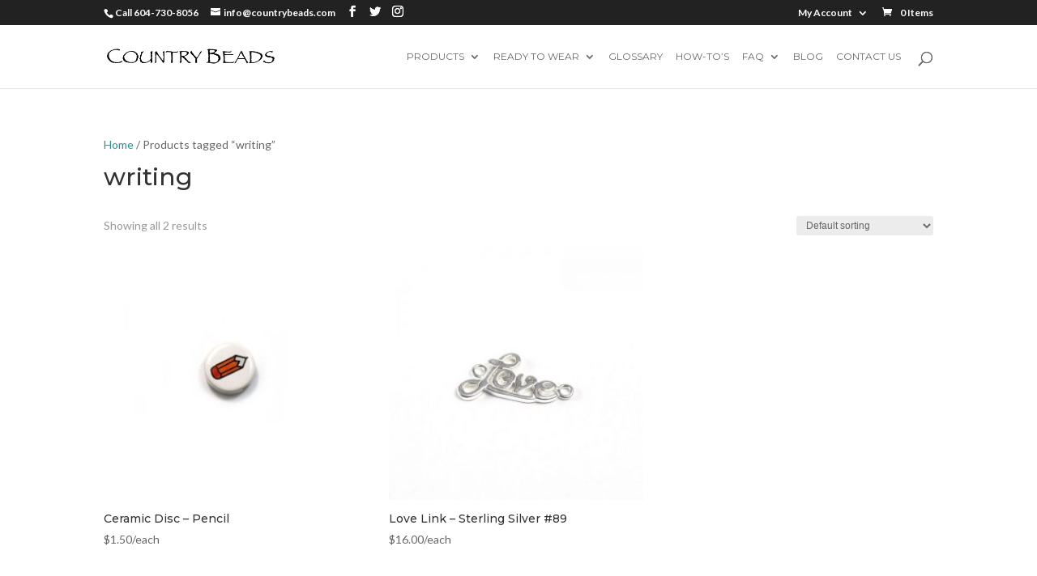

--- FILE ---
content_type: text/html; charset=UTF-8
request_url: https://www.countrybeads.com/product-tag/writing/
body_size: 18022
content:
<!DOCTYPE html>
<html lang="en-US">
<head>
	<meta charset="UTF-8" />
<meta http-equiv="X-UA-Compatible" content="IE=edge">
	<link rel="pingback" href="https://www.countrybeads.com/xmlrpc.php" />

	<script type="text/javascript">
		document.documentElement.className = 'js';
	</script>

	<title>writing | Country Beads</title>
<meta name='robots' content='max-image-preview:large' />
<link rel="alternate" type="application/rss+xml" title="Country Beads &raquo; Feed" href="https://www.countrybeads.com/feed/" />
<link rel="alternate" type="application/rss+xml" title="Country Beads &raquo; Comments Feed" href="https://www.countrybeads.com/comments/feed/" />
<link rel="alternate" type="text/calendar" title="Country Beads &raquo; iCal Feed" href="https://www.countrybeads.com/events/?ical=1" />
<link rel="alternate" type="application/rss+xml" title="Country Beads &raquo; writing Tag Feed" href="https://www.countrybeads.com/product-tag/writing/feed/" />
<script type="text/javascript">
/* <![CDATA[ */
window._wpemojiSettings = {"baseUrl":"https:\/\/s.w.org\/images\/core\/emoji\/14.0.0\/72x72\/","ext":".png","svgUrl":"https:\/\/s.w.org\/images\/core\/emoji\/14.0.0\/svg\/","svgExt":".svg","source":{"concatemoji":"https:\/\/www.countrybeads.com\/wp-includes\/js\/wp-emoji-release.min.js?ver=6.4.7"}};
/*! This file is auto-generated */
!function(i,n){var o,s,e;function c(e){try{var t={supportTests:e,timestamp:(new Date).valueOf()};sessionStorage.setItem(o,JSON.stringify(t))}catch(e){}}function p(e,t,n){e.clearRect(0,0,e.canvas.width,e.canvas.height),e.fillText(t,0,0);var t=new Uint32Array(e.getImageData(0,0,e.canvas.width,e.canvas.height).data),r=(e.clearRect(0,0,e.canvas.width,e.canvas.height),e.fillText(n,0,0),new Uint32Array(e.getImageData(0,0,e.canvas.width,e.canvas.height).data));return t.every(function(e,t){return e===r[t]})}function u(e,t,n){switch(t){case"flag":return n(e,"\ud83c\udff3\ufe0f\u200d\u26a7\ufe0f","\ud83c\udff3\ufe0f\u200b\u26a7\ufe0f")?!1:!n(e,"\ud83c\uddfa\ud83c\uddf3","\ud83c\uddfa\u200b\ud83c\uddf3")&&!n(e,"\ud83c\udff4\udb40\udc67\udb40\udc62\udb40\udc65\udb40\udc6e\udb40\udc67\udb40\udc7f","\ud83c\udff4\u200b\udb40\udc67\u200b\udb40\udc62\u200b\udb40\udc65\u200b\udb40\udc6e\u200b\udb40\udc67\u200b\udb40\udc7f");case"emoji":return!n(e,"\ud83e\udef1\ud83c\udffb\u200d\ud83e\udef2\ud83c\udfff","\ud83e\udef1\ud83c\udffb\u200b\ud83e\udef2\ud83c\udfff")}return!1}function f(e,t,n){var r="undefined"!=typeof WorkerGlobalScope&&self instanceof WorkerGlobalScope?new OffscreenCanvas(300,150):i.createElement("canvas"),a=r.getContext("2d",{willReadFrequently:!0}),o=(a.textBaseline="top",a.font="600 32px Arial",{});return e.forEach(function(e){o[e]=t(a,e,n)}),o}function t(e){var t=i.createElement("script");t.src=e,t.defer=!0,i.head.appendChild(t)}"undefined"!=typeof Promise&&(o="wpEmojiSettingsSupports",s=["flag","emoji"],n.supports={everything:!0,everythingExceptFlag:!0},e=new Promise(function(e){i.addEventListener("DOMContentLoaded",e,{once:!0})}),new Promise(function(t){var n=function(){try{var e=JSON.parse(sessionStorage.getItem(o));if("object"==typeof e&&"number"==typeof e.timestamp&&(new Date).valueOf()<e.timestamp+604800&&"object"==typeof e.supportTests)return e.supportTests}catch(e){}return null}();if(!n){if("undefined"!=typeof Worker&&"undefined"!=typeof OffscreenCanvas&&"undefined"!=typeof URL&&URL.createObjectURL&&"undefined"!=typeof Blob)try{var e="postMessage("+f.toString()+"("+[JSON.stringify(s),u.toString(),p.toString()].join(",")+"));",r=new Blob([e],{type:"text/javascript"}),a=new Worker(URL.createObjectURL(r),{name:"wpTestEmojiSupports"});return void(a.onmessage=function(e){c(n=e.data),a.terminate(),t(n)})}catch(e){}c(n=f(s,u,p))}t(n)}).then(function(e){for(var t in e)n.supports[t]=e[t],n.supports.everything=n.supports.everything&&n.supports[t],"flag"!==t&&(n.supports.everythingExceptFlag=n.supports.everythingExceptFlag&&n.supports[t]);n.supports.everythingExceptFlag=n.supports.everythingExceptFlag&&!n.supports.flag,n.DOMReady=!1,n.readyCallback=function(){n.DOMReady=!0}}).then(function(){return e}).then(function(){var e;n.supports.everything||(n.readyCallback(),(e=n.source||{}).concatemoji?t(e.concatemoji):e.wpemoji&&e.twemoji&&(t(e.twemoji),t(e.wpemoji)))}))}((window,document),window._wpemojiSettings);
/* ]]> */
</script>
<meta content="Divi v.4.8.2" name="generator"/><link rel='stylesheet' id='aws-divi-css' href='https://www.countrybeads.com/wp-content/plugins/advanced-woo-search/includes/modules/divi/divi.css?ver=3.44' type='text/css' media='all' />
<link rel='stylesheet' id='sbi_styles-css' href='https://www.countrybeads.com/wp-content/plugins/instagram-feed/css/sbi-styles.min.css?ver=6.9.1' type='text/css' media='all' />
<style id='wp-emoji-styles-inline-css' type='text/css'>

	img.wp-smiley, img.emoji {
		display: inline !important;
		border: none !important;
		box-shadow: none !important;
		height: 1em !important;
		width: 1em !important;
		margin: 0 0.07em !important;
		vertical-align: -0.1em !important;
		background: none !important;
		padding: 0 !important;
	}
</style>
<link rel='stylesheet' id='wp-block-library-css' href='https://www.countrybeads.com/wp-includes/css/dist/block-library/style.min.css?ver=6.4.7' type='text/css' media='all' />
<style id='classic-theme-styles-inline-css' type='text/css'>
/*! This file is auto-generated */
.wp-block-button__link{color:#fff;background-color:#32373c;border-radius:9999px;box-shadow:none;text-decoration:none;padding:calc(.667em + 2px) calc(1.333em + 2px);font-size:1.125em}.wp-block-file__button{background:#32373c;color:#fff;text-decoration:none}
</style>
<style id='global-styles-inline-css' type='text/css'>
body{--wp--preset--color--black: #000000;--wp--preset--color--cyan-bluish-gray: #abb8c3;--wp--preset--color--white: #ffffff;--wp--preset--color--pale-pink: #f78da7;--wp--preset--color--vivid-red: #cf2e2e;--wp--preset--color--luminous-vivid-orange: #ff6900;--wp--preset--color--luminous-vivid-amber: #fcb900;--wp--preset--color--light-green-cyan: #7bdcb5;--wp--preset--color--vivid-green-cyan: #00d084;--wp--preset--color--pale-cyan-blue: #8ed1fc;--wp--preset--color--vivid-cyan-blue: #0693e3;--wp--preset--color--vivid-purple: #9b51e0;--wp--preset--gradient--vivid-cyan-blue-to-vivid-purple: linear-gradient(135deg,rgba(6,147,227,1) 0%,rgb(155,81,224) 100%);--wp--preset--gradient--light-green-cyan-to-vivid-green-cyan: linear-gradient(135deg,rgb(122,220,180) 0%,rgb(0,208,130) 100%);--wp--preset--gradient--luminous-vivid-amber-to-luminous-vivid-orange: linear-gradient(135deg,rgba(252,185,0,1) 0%,rgba(255,105,0,1) 100%);--wp--preset--gradient--luminous-vivid-orange-to-vivid-red: linear-gradient(135deg,rgba(255,105,0,1) 0%,rgb(207,46,46) 100%);--wp--preset--gradient--very-light-gray-to-cyan-bluish-gray: linear-gradient(135deg,rgb(238,238,238) 0%,rgb(169,184,195) 100%);--wp--preset--gradient--cool-to-warm-spectrum: linear-gradient(135deg,rgb(74,234,220) 0%,rgb(151,120,209) 20%,rgb(207,42,186) 40%,rgb(238,44,130) 60%,rgb(251,105,98) 80%,rgb(254,248,76) 100%);--wp--preset--gradient--blush-light-purple: linear-gradient(135deg,rgb(255,206,236) 0%,rgb(152,150,240) 100%);--wp--preset--gradient--blush-bordeaux: linear-gradient(135deg,rgb(254,205,165) 0%,rgb(254,45,45) 50%,rgb(107,0,62) 100%);--wp--preset--gradient--luminous-dusk: linear-gradient(135deg,rgb(255,203,112) 0%,rgb(199,81,192) 50%,rgb(65,88,208) 100%);--wp--preset--gradient--pale-ocean: linear-gradient(135deg,rgb(255,245,203) 0%,rgb(182,227,212) 50%,rgb(51,167,181) 100%);--wp--preset--gradient--electric-grass: linear-gradient(135deg,rgb(202,248,128) 0%,rgb(113,206,126) 100%);--wp--preset--gradient--midnight: linear-gradient(135deg,rgb(2,3,129) 0%,rgb(40,116,252) 100%);--wp--preset--font-size--small: 13px;--wp--preset--font-size--medium: 20px;--wp--preset--font-size--large: 36px;--wp--preset--font-size--x-large: 42px;--wp--preset--spacing--20: 0.44rem;--wp--preset--spacing--30: 0.67rem;--wp--preset--spacing--40: 1rem;--wp--preset--spacing--50: 1.5rem;--wp--preset--spacing--60: 2.25rem;--wp--preset--spacing--70: 3.38rem;--wp--preset--spacing--80: 5.06rem;--wp--preset--shadow--natural: 6px 6px 9px rgba(0, 0, 0, 0.2);--wp--preset--shadow--deep: 12px 12px 50px rgba(0, 0, 0, 0.4);--wp--preset--shadow--sharp: 6px 6px 0px rgba(0, 0, 0, 0.2);--wp--preset--shadow--outlined: 6px 6px 0px -3px rgba(255, 255, 255, 1), 6px 6px rgba(0, 0, 0, 1);--wp--preset--shadow--crisp: 6px 6px 0px rgba(0, 0, 0, 1);}:where(.is-layout-flex){gap: 0.5em;}:where(.is-layout-grid){gap: 0.5em;}body .is-layout-flow > .alignleft{float: left;margin-inline-start: 0;margin-inline-end: 2em;}body .is-layout-flow > .alignright{float: right;margin-inline-start: 2em;margin-inline-end: 0;}body .is-layout-flow > .aligncenter{margin-left: auto !important;margin-right: auto !important;}body .is-layout-constrained > .alignleft{float: left;margin-inline-start: 0;margin-inline-end: 2em;}body .is-layout-constrained > .alignright{float: right;margin-inline-start: 2em;margin-inline-end: 0;}body .is-layout-constrained > .aligncenter{margin-left: auto !important;margin-right: auto !important;}body .is-layout-constrained > :where(:not(.alignleft):not(.alignright):not(.alignfull)){max-width: var(--wp--style--global--content-size);margin-left: auto !important;margin-right: auto !important;}body .is-layout-constrained > .alignwide{max-width: var(--wp--style--global--wide-size);}body .is-layout-flex{display: flex;}body .is-layout-flex{flex-wrap: wrap;align-items: center;}body .is-layout-flex > *{margin: 0;}body .is-layout-grid{display: grid;}body .is-layout-grid > *{margin: 0;}:where(.wp-block-columns.is-layout-flex){gap: 2em;}:where(.wp-block-columns.is-layout-grid){gap: 2em;}:where(.wp-block-post-template.is-layout-flex){gap: 1.25em;}:where(.wp-block-post-template.is-layout-grid){gap: 1.25em;}.has-black-color{color: var(--wp--preset--color--black) !important;}.has-cyan-bluish-gray-color{color: var(--wp--preset--color--cyan-bluish-gray) !important;}.has-white-color{color: var(--wp--preset--color--white) !important;}.has-pale-pink-color{color: var(--wp--preset--color--pale-pink) !important;}.has-vivid-red-color{color: var(--wp--preset--color--vivid-red) !important;}.has-luminous-vivid-orange-color{color: var(--wp--preset--color--luminous-vivid-orange) !important;}.has-luminous-vivid-amber-color{color: var(--wp--preset--color--luminous-vivid-amber) !important;}.has-light-green-cyan-color{color: var(--wp--preset--color--light-green-cyan) !important;}.has-vivid-green-cyan-color{color: var(--wp--preset--color--vivid-green-cyan) !important;}.has-pale-cyan-blue-color{color: var(--wp--preset--color--pale-cyan-blue) !important;}.has-vivid-cyan-blue-color{color: var(--wp--preset--color--vivid-cyan-blue) !important;}.has-vivid-purple-color{color: var(--wp--preset--color--vivid-purple) !important;}.has-black-background-color{background-color: var(--wp--preset--color--black) !important;}.has-cyan-bluish-gray-background-color{background-color: var(--wp--preset--color--cyan-bluish-gray) !important;}.has-white-background-color{background-color: var(--wp--preset--color--white) !important;}.has-pale-pink-background-color{background-color: var(--wp--preset--color--pale-pink) !important;}.has-vivid-red-background-color{background-color: var(--wp--preset--color--vivid-red) !important;}.has-luminous-vivid-orange-background-color{background-color: var(--wp--preset--color--luminous-vivid-orange) !important;}.has-luminous-vivid-amber-background-color{background-color: var(--wp--preset--color--luminous-vivid-amber) !important;}.has-light-green-cyan-background-color{background-color: var(--wp--preset--color--light-green-cyan) !important;}.has-vivid-green-cyan-background-color{background-color: var(--wp--preset--color--vivid-green-cyan) !important;}.has-pale-cyan-blue-background-color{background-color: var(--wp--preset--color--pale-cyan-blue) !important;}.has-vivid-cyan-blue-background-color{background-color: var(--wp--preset--color--vivid-cyan-blue) !important;}.has-vivid-purple-background-color{background-color: var(--wp--preset--color--vivid-purple) !important;}.has-black-border-color{border-color: var(--wp--preset--color--black) !important;}.has-cyan-bluish-gray-border-color{border-color: var(--wp--preset--color--cyan-bluish-gray) !important;}.has-white-border-color{border-color: var(--wp--preset--color--white) !important;}.has-pale-pink-border-color{border-color: var(--wp--preset--color--pale-pink) !important;}.has-vivid-red-border-color{border-color: var(--wp--preset--color--vivid-red) !important;}.has-luminous-vivid-orange-border-color{border-color: var(--wp--preset--color--luminous-vivid-orange) !important;}.has-luminous-vivid-amber-border-color{border-color: var(--wp--preset--color--luminous-vivid-amber) !important;}.has-light-green-cyan-border-color{border-color: var(--wp--preset--color--light-green-cyan) !important;}.has-vivid-green-cyan-border-color{border-color: var(--wp--preset--color--vivid-green-cyan) !important;}.has-pale-cyan-blue-border-color{border-color: var(--wp--preset--color--pale-cyan-blue) !important;}.has-vivid-cyan-blue-border-color{border-color: var(--wp--preset--color--vivid-cyan-blue) !important;}.has-vivid-purple-border-color{border-color: var(--wp--preset--color--vivid-purple) !important;}.has-vivid-cyan-blue-to-vivid-purple-gradient-background{background: var(--wp--preset--gradient--vivid-cyan-blue-to-vivid-purple) !important;}.has-light-green-cyan-to-vivid-green-cyan-gradient-background{background: var(--wp--preset--gradient--light-green-cyan-to-vivid-green-cyan) !important;}.has-luminous-vivid-amber-to-luminous-vivid-orange-gradient-background{background: var(--wp--preset--gradient--luminous-vivid-amber-to-luminous-vivid-orange) !important;}.has-luminous-vivid-orange-to-vivid-red-gradient-background{background: var(--wp--preset--gradient--luminous-vivid-orange-to-vivid-red) !important;}.has-very-light-gray-to-cyan-bluish-gray-gradient-background{background: var(--wp--preset--gradient--very-light-gray-to-cyan-bluish-gray) !important;}.has-cool-to-warm-spectrum-gradient-background{background: var(--wp--preset--gradient--cool-to-warm-spectrum) !important;}.has-blush-light-purple-gradient-background{background: var(--wp--preset--gradient--blush-light-purple) !important;}.has-blush-bordeaux-gradient-background{background: var(--wp--preset--gradient--blush-bordeaux) !important;}.has-luminous-dusk-gradient-background{background: var(--wp--preset--gradient--luminous-dusk) !important;}.has-pale-ocean-gradient-background{background: var(--wp--preset--gradient--pale-ocean) !important;}.has-electric-grass-gradient-background{background: var(--wp--preset--gradient--electric-grass) !important;}.has-midnight-gradient-background{background: var(--wp--preset--gradient--midnight) !important;}.has-small-font-size{font-size: var(--wp--preset--font-size--small) !important;}.has-medium-font-size{font-size: var(--wp--preset--font-size--medium) !important;}.has-large-font-size{font-size: var(--wp--preset--font-size--large) !important;}.has-x-large-font-size{font-size: var(--wp--preset--font-size--x-large) !important;}
.wp-block-navigation a:where(:not(.wp-element-button)){color: inherit;}
:where(.wp-block-post-template.is-layout-flex){gap: 1.25em;}:where(.wp-block-post-template.is-layout-grid){gap: 1.25em;}
:where(.wp-block-columns.is-layout-flex){gap: 2em;}:where(.wp-block-columns.is-layout-grid){gap: 2em;}
.wp-block-pullquote{font-size: 1.5em;line-height: 1.6;}
</style>
<link rel='stylesheet' id='woocommerce-layout-css' href='https://www.countrybeads.com/wp-content/plugins/woocommerce/assets/css/woocommerce-layout.css?ver=8.7.2' type='text/css' media='all' />
<link rel='stylesheet' id='woocommerce-smallscreen-css' href='https://www.countrybeads.com/wp-content/plugins/woocommerce/assets/css/woocommerce-smallscreen.css?ver=8.7.2' type='text/css' media='only screen and (max-width: 768px)' />
<link rel='stylesheet' id='woocommerce-general-css' href='https://www.countrybeads.com/wp-content/plugins/woocommerce/assets/css/woocommerce.css?ver=8.7.2' type='text/css' media='all' />
<style id='woocommerce-inline-inline-css' type='text/css'>
.woocommerce form .form-row .required { visibility: visible; }
</style>
<link rel='stylesheet' id='wpfla-style-handle-css' href='https://www.countrybeads.com/wp-content/plugins/wp-first-letter-avatar/css/style.css?ver=6.4.7' type='text/css' media='all' />
<link rel='stylesheet' id='aws-style-css' href='https://www.countrybeads.com/wp-content/plugins/advanced-woo-search/assets/css/common.min.css?ver=3.44' type='text/css' media='all' />
<link rel='stylesheet' id='divi-style-css' href='https://www.countrybeads.com/wp-content/themes/Divi-new/style-cpt.css?ver=4.8.2' type='text/css' media='all' />
<link rel='stylesheet' id='sv-wc-payment-gateway-payment-form-v5_10_8-css' href='https://www.countrybeads.com/wp-content/plugins/woocommerce-gateway-authorize-net-cim/vendor/skyverge/wc-plugin-framework/woocommerce/payment-gateway/assets/css/frontend/sv-wc-payment-gateway-payment-form.min.css?ver=5.10.8' type='text/css' media='all' />
<link rel='stylesheet' id='photoswipe-css' href='https://www.countrybeads.com/wp-content/plugins/woocommerce/assets/css/photoswipe/photoswipe.min.css?ver=8.7.2' type='text/css' media='all' />
<link rel='stylesheet' id='photoswipe-default-skin-css' href='https://www.countrybeads.com/wp-content/plugins/woocommerce/assets/css/photoswipe/default-skin/default-skin.min.css?ver=8.7.2' type='text/css' media='all' />
<link rel='stylesheet' id='dashicons-css' href='https://www.countrybeads.com/wp-includes/css/dashicons.min.css?ver=6.4.7' type='text/css' media='all' />
<link rel='stylesheet' id='wpc-filter-everything-css' href='https://www.countrybeads.com/wp-content/plugins/filter-everything/assets/css/filter-everything.min.css?ver=1.9.1' type='text/css' media='all' />
<link rel='stylesheet' id='wpc-filter-everything-custom-css' href='https://www.countrybeads.com/wp-content/uploads/cache/filter-everything/1213dc9e3a5e3e0f4335adacdc0c89d2.css?ver=6.4.7' type='text/css' media='all' />
<script type="text/javascript" src="https://www.countrybeads.com/wp-includes/js/jquery/jquery.min.js?ver=3.7.1" id="jquery-core-js"></script>
<script type="text/javascript" src="https://www.countrybeads.com/wp-includes/js/jquery/jquery-migrate.min.js?ver=3.4.1" id="jquery-migrate-js"></script>
<script type="text/javascript" src="https://www.countrybeads.com/wp-content/plugins/html5-responsive-faq/js/hrf-script.js?ver=6.4.7" id="html5-responsive-faq-js"></script>
<script type="text/javascript" src="https://www.countrybeads.com/wp-content/plugins/woocommerce/assets/js/jquery-blockui/jquery.blockUI.min.js?ver=2.7.0-wc.8.7.2" id="jquery-blockui-js" defer="defer" data-wp-strategy="defer"></script>
<script type="text/javascript" src="https://www.countrybeads.com/wp-content/plugins/woocommerce/assets/js/js-cookie/js.cookie.min.js?ver=2.1.4-wc.8.7.2" id="js-cookie-js" defer="defer" data-wp-strategy="defer"></script>
<script type="text/javascript" id="woocommerce-js-extra">
/* <![CDATA[ */
var woocommerce_params = {"ajax_url":"\/wp-admin\/admin-ajax.php","wc_ajax_url":"\/?wc-ajax=%%endpoint%%"};
/* ]]> */
</script>
<script type="text/javascript" src="https://www.countrybeads.com/wp-content/plugins/woocommerce/assets/js/frontend/woocommerce.min.js?ver=8.7.2" id="woocommerce-js" defer="defer" data-wp-strategy="defer"></script>
<script type="text/javascript" src="https://www.countrybeads.com/wp-content/plugins/wp-image-zoooom/assets/js/jquery.image_zoom.min.js?ver=1.60" id="image_zoooom-js" defer="defer" data-wp-strategy="defer"></script>
<script type="text/javascript" id="image_zoooom-init-js-extra">
/* <![CDATA[ */
var IZ = {"options":[],"with_woocommerce":"0","exchange_thumbnails":"1","enable_mobile":"0","woo_categories":"0","woo_slider":"1","enable_surecart":"0"};
/* ]]> */
</script>
<script type="text/javascript" src="https://www.countrybeads.com/wp-content/plugins/wp-image-zoooom/assets/js/image_zoom-init.js?ver=1.60" id="image_zoooom-init-js" defer="defer" data-wp-strategy="defer"></script>
<script type="text/javascript" src="https://www.countrybeads.com/wp-content/plugins/woocommerce/assets/js/flexslider/jquery.flexslider.min.js?ver=2.7.2-wc.8.7.2" id="flexslider-js" defer="defer" data-wp-strategy="defer"></script>
<script type="text/javascript" src="https://www.countrybeads.com/wp-content/plugins/woocommerce/assets/js/photoswipe/photoswipe.min.js?ver=4.1.1-wc.8.7.2" id="photoswipe-js" defer="defer" data-wp-strategy="defer"></script>
<script type="text/javascript" src="https://www.countrybeads.com/wp-content/plugins/woocommerce/assets/js/photoswipe/photoswipe-ui-default.min.js?ver=4.1.1-wc.8.7.2" id="photoswipe-ui-default-js" defer="defer" data-wp-strategy="defer"></script>
<script type="text/javascript" id="wc-single-product-js-extra">
/* <![CDATA[ */
var wc_single_product_params = {"i18n_required_rating_text":"Please select a rating","review_rating_required":"yes","flexslider":{"rtl":false,"animation":"slide","smoothHeight":true,"directionNav":false,"controlNav":"thumbnails","slideshow":false,"animationSpeed":500,"animationLoop":false,"allowOneSlide":false},"zoom_enabled":"","zoom_options":[],"photoswipe_enabled":"1","photoswipe_options":{"shareEl":false,"closeOnScroll":false,"history":false,"hideAnimationDuration":0,"showAnimationDuration":0},"flexslider_enabled":"1"};
/* ]]> */
</script>
<script type="text/javascript" src="https://www.countrybeads.com/wp-content/plugins/woocommerce/assets/js/frontend/single-product.min.js?ver=8.7.2" id="wc-single-product-js" defer="defer" data-wp-strategy="defer"></script>
<script type="text/javascript" id="wc-cart-fragments-js-extra">
/* <![CDATA[ */
var wc_cart_fragments_params = {"ajax_url":"\/wp-admin\/admin-ajax.php","wc_ajax_url":"\/?wc-ajax=%%endpoint%%","cart_hash_key":"wc_cart_hash_fd29a6bc4e04484f55b2db4031a36292","fragment_name":"wc_fragments_fd29a6bc4e04484f55b2db4031a36292","request_timeout":"5000"};
/* ]]> */
</script>
<script type="text/javascript" src="https://www.countrybeads.com/wp-content/plugins/woocommerce/assets/js/frontend/cart-fragments.min.js?ver=8.7.2" id="wc-cart-fragments-js" defer="defer" data-wp-strategy="defer"></script>
<link rel="https://api.w.org/" href="https://www.countrybeads.com/wp-json/" /><link rel="alternate" type="application/json" href="https://www.countrybeads.com/wp-json/wp/v2/product_tag/1486" /><link rel="EditURI" type="application/rsd+xml" title="RSD" href="https://www.countrybeads.com/xmlrpc.php?rsd" />
<meta name="generator" content="WordPress 6.4.7" />
<meta name="generator" content="WooCommerce 8.7.2" />
<meta name="tec-api-version" content="v1"><meta name="tec-api-origin" content="https://www.countrybeads.com"><link rel="alternate" href="https://www.countrybeads.com/wp-json/tribe/events/v1/" /><meta name="viewport" content="width=device-width, initial-scale=1.0, maximum-scale=1.0, user-scalable=0" /><link rel="preload" href="https://www.countrybeads.com/wp-content/themes/Divi-new/core/admin/fonts/modules.ttf" as="font" crossorigin="anonymous"><link rel="shortcut icon" href="" />	<noscript><style>.woocommerce-product-gallery{ opacity: 1 !important; }</style></noscript>
	
                <script>
                
                    window.addEventListener("load", function() {
                        
                        var awsDiviSearch = document.querySelectorAll("header .et_pb_menu__search-button");
                        if ( awsDiviSearch ) {
                            for (var i = 0; i < awsDiviSearch.length; i++) {
                                awsDiviSearch[i].addEventListener("click", function() {
                                    window.setTimeout(function(){
                                        document.querySelector(".et_pb_menu__search-container .aws-container .aws-search-field").focus();
                                        jQuery( ".aws-search-result" ).hide();
                                    }, 100);
                                }, false);
                            }
                        }

                    }, false);

                </script><style type="text/css" id="filter-everything-inline-css">.wpc-orderby-select{width:100%}.wpc-filters-open-button-container{display:none}.wpc-debug-message{padding:16px;font-size:14px;border:1px dashed #ccc;margin-bottom:20px}.wpc-debug-title{visibility:hidden}.wpc-button-inner,.wpc-chip-content{display:flex;align-items:center}.wpc-icon-html-wrapper{position:relative;margin-right:10px;top:2px}.wpc-icon-html-wrapper span{display:block;height:1px;width:18px;border-radius:3px;background:#2c2d33;margin-bottom:4px;position:relative}span.wpc-icon-line-1:after,span.wpc-icon-line-2:after,span.wpc-icon-line-3:after{content:"";display:block;width:3px;height:3px;border:1px solid #2c2d33;background-color:#fff;position:absolute;top:-2px;box-sizing:content-box}span.wpc-icon-line-3:after{border-radius:50%;left:2px}span.wpc-icon-line-1:after{border-radius:50%;left:5px}span.wpc-icon-line-2:after{border-radius:50%;left:12px}body .wpc-filters-open-button-container a.wpc-filters-open-widget,body .wpc-filters-open-button-container a.wpc-open-close-filters-button{display:inline-block;text-align:left;border:1px solid #2c2d33;border-radius:2px;line-height:1.5;padding:7px 12px;background-color:transparent;color:#2c2d33;box-sizing:border-box;text-decoration:none!important;font-weight:400;transition:none;position:relative}@media screen and (max-width:768px){.wpc_show_bottom_widget .wpc-filters-open-button-container,.wpc_show_open_close_button .wpc-filters-open-button-container{display:block}.wpc_show_bottom_widget .wpc-filters-open-button-container{margin-top:1em;margin-bottom:1em}}</style>
<style type="text/css">img.zoooom,.zoooom img{padding:0!important;}body.et_pb_pagebuilder_layout.et-fb .zoooom::before { content: "\f179     Zoom applied to the image. Check on the frontend"; position: absolute; margin-top: 12px; text-align: right; background-color: white; line-height: 1.4em; left: 5%; padding: 0 10px 6px; font-family: dashicons; font-size: 0.9em; font-style: italic; z-index: 20; }</style><script type="text/javascript"></script><link rel="stylesheet" id="et-divi-customizer-global-cached-inline-styles" href="https://www.countrybeads.com/wp-content/et-cache/global/et-divi-customizer-global-17681544469473.min.css" onerror="et_core_page_resource_fallback(this, true)" onload="et_core_page_resource_fallback(this)" /><style id="et-divi-customizer-cpt-global-cached-inline-styles">.woocommerce #respond input#submit,.woocommerce-page #respond input#submit,.woocommerce #content input.button,.woocommerce-page #content input.button,.woocommerce-message,.woocommerce-error,.woocommerce-info{background:#239595!important}#et_search_icon:hover,.mobile_menu_bar:before,.mobile_menu_bar:after,.et_toggle_slide_menu:after,.et-social-icon a:hover,.et_pb_sum,.et-db #et-boc .et-l .et_pb_sum,.et-db #et-boc .et-l .et_pb_pricing li a,.et-db #et-boc .et-l .et_pb_pricing_table_button,.et_overlay:before,.et-db #et-boc .et-l .et_overlay:before,.entry-summary p.price ins,.et-db #et-boc .et-l .entry-summary p.price ins,.woocommerce div.product span.price,.woocommerce-page div.product span.price,.woocommerce #content div.product span.price,.woocommerce-page #content div.product span.price,.woocommerce div.product p.price,.woocommerce-page div.product p.price,.woocommerce #content div.product p.price,.woocommerce-page #content div.product p.price,.et-db #et-boc .et-l .et_pb_member_social_links a:hover,.woocommerce .star-rating span:before,.woocommerce-page .star-rating span:before,.et_pb_widget li a:hover,.et-db #et-boc .et-l .et_pb_widget li a:hover,.et-db #et-boc .et-l .et_pb_filterable_portfolio .et_pb_portfolio_filters li a.active,.et-db #et-boc .et-l .et_pb_filterable_portfolio .et_pb_portofolio_pagination ul li a.active,.et-db #et-boc .et-l .et_pb_gallery .et_pb_gallery_pagination ul li a.active,.wp-pagenavi span.current,.wp-pagenavi a:hover,.nav-single a,.et-db #et-boc .et-l .nav-single a,.tagged_as a,.et-db #et-boc .et-l .tagged_as a,.posted_in a,.et-db #et-boc .et-l .posted_in a{color:#239595}.et-db #et-boc .et-l .et_pb_contact_submit,.et-db #et-boc .et-l .et_password_protected_form .et_submit_button,.et-db #et-boc .et-l .et_pb_bg_layout_light .et_pb_newsletter_button,.et-db #et-boc .et-l .comment-reply-link,.et-db .form-submit #et-boc .et-l .et_pb_button,.et-db #et-boc .et-l .et_pb_bg_layout_light .et_pb_promo_button,.et-db #et-boc .et-l .et_pb_bg_layout_light .et_pb_more_button,.woocommerce a.button.alt,.woocommerce.et-db #et-boc .et-l a.button.alt,.woocommerce-page a.button.alt,.woocommerce-page.et-db #et-boc .et-l a.button.alt,.woocommerce button.button.alt,.woocommerce.et-db #et-boc .et-l button.button.alt,.woocommerce button.button.alt.disabled,.woocommerce.et-db #et-boc .et-l button.button.alt.disabled,.woocommerce-page button.button.alt,.woocommerce-page.et-db #et-boc .et-l button.button.alt,.woocommerce-page button.button.alt.disabled,.woocommerce-page.et-db #et-boc .et-l button.button.alt.disabled,.woocommerce input.button.alt,.woocommerce.et-db #et-boc .et-l input.button.alt,.woocommerce-page input.button.alt,.woocommerce-page.et-db #et-boc .et-l input.button.alt,.woocommerce #respond input#submit.alt,.woocommerce-page #respond input#submit.alt,.woocommerce #content input.button.alt,.woocommerce #content.et-db #et-boc .et-l input.button.alt,.woocommerce-page #content input.button.alt,.woocommerce-page #content.et-db #et-boc .et-l input.button.alt,.woocommerce a.button,.woocommerce.et-db #et-boc .et-l a.button,.woocommerce-page a.button,.woocommerce-page.et-db #et-boc .et-l a.button,.woocommerce button.button,.woocommerce.et-db #et-boc .et-l button.button,.woocommerce-page button.button,.woocommerce-page.et-db #et-boc .et-l button.button,.woocommerce input.button,.woocommerce.et-db #et-boc .et-l input.button,.woocommerce-page input.button,.woocommerce-page.et-db #et-boc .et-l input.button,.et-db #et-boc .et-l .et_pb_contact p input[type="checkbox"]:checked+label i:before,.et-db #et-boc .et-l .et_pb_bg_layout_light.et_pb_module.et_pb_button{color:#239595}.footer-widget h4,.et-db #et-boc .et-l .footer-widget h4{color:#239595}.et-search-form,.et-db #et-boc .et-l .et-search-form,.nav li ul,.et-db #et-boc .et-l .nav li ul,.et_mobile_menu,.et-db #et-boc .et-l .et_mobile_menu,.footer-widget li:before,.et-db #et-boc .et-l .footer-widget li:before,.et-db #et-boc .et-l .et_pb_pricing li:before,blockquote,.et-db #et-boc .et-l blockquote{border-color:#239595}.et-db #et-boc .et-l .et_pb_counter_amount,.et-db #et-boc .et-l .et_pb_featured_table .et_pb_pricing_heading,.et_quote_content,.et-db #et-boc .et-l .et_quote_content,.et_link_content,.et-db #et-boc .et-l .et_link_content,.et_audio_content,.et-db #et-boc .et-l .et_audio_content,.et-db #et-boc .et-l .et_pb_post_slider.et_pb_bg_layout_dark,.et_slide_in_menu_container,.et-db #et-boc .et-l .et_slide_in_menu_container,.et-db #et-boc .et-l .et_pb_contact p input[type="radio"]:checked+label i:before{background-color:#239595}a,.et-db #et-boc .et-l a{color:#239595}#top-header,#et-secondary-nav li ul{background-color:#000000}#et-secondary-nav li ul{background-color:#239595}#top-menu li a{font-size:12px}body.et_vertical_nav .container.et_search_form_container .et-search-form input{font-size:12px!important}#top-menu li a,.et_search_form_container input{font-weight:normal;font-style:normal;text-transform:uppercase;text-decoration:none}.et_search_form_container input::-moz-placeholder{font-weight:normal;font-style:normal;text-transform:uppercase;text-decoration:none}.et_search_form_container input::-webkit-input-placeholder{font-weight:normal;font-style:normal;text-transform:uppercase;text-decoration:none}.et_search_form_container input:-ms-input-placeholder{font-weight:normal;font-style:normal;text-transform:uppercase;text-decoration:none}#top-menu li.current-menu-ancestor>a,#top-menu li.current-menu-item>a,#top-menu li.current_page_item>a,.et_color_scheme_red #top-menu li.current-menu-ancestor>a,.et_color_scheme_red #top-menu li.current-menu-item>a,.et_color_scheme_red #top-menu li.current_page_item>a,.et_color_scheme_pink #top-menu li.current-menu-ancestor>a,.et_color_scheme_pink #top-menu li.current-menu-item>a,.et_color_scheme_pink #top-menu li.current_page_item>a,.et_color_scheme_orange #top-menu li.current-menu-ancestor>a,.et_color_scheme_orange #top-menu li.current-menu-item>a,.et_color_scheme_orange #top-menu li.current_page_item>a,.et_color_scheme_green #top-menu li.current-menu-ancestor>a,.et_color_scheme_green #top-menu li.current-menu-item>a,.et_color_scheme_green #top-menu li.current_page_item>a{color:#239595}#footer-widgets .footer-widget a,#footer-widgets .footer-widget li a,#footer-widgets .footer-widget li a:hover{color:#ffffff}.footer-widget{color:#ffffff}#main-footer .footer-widget h4{color:#239595}.footer-widget li:before{border-color:#239595}.et_slide_in_menu_container,.et_slide_in_menu_container .et-search-field{letter-spacing:px}.et_slide_in_menu_container .et-search-field::-moz-placeholder{letter-spacing:px}.et_slide_in_menu_container .et-search-field::-webkit-input-placeholder{letter-spacing:px}.et_slide_in_menu_container .et-search-field:-ms-input-placeholder{letter-spacing:px}@media only screen and (min-width:981px){.et-fixed-header#top-header,.et-fixed-header#top-header #et-secondary-nav li ul{background-color:#000000}.et-fixed-header #top-menu li.current-menu-ancestor>a,.et-fixed-header #top-menu li.current-menu-item>a,.et-fixed-header #top-menu li.current_page_item>a{color:#239595!important}}@media only screen and (min-width:1350px){.et-db #et-boc .et-l .et_pb_row{padding:27px 0}.et-db #et-boc .et-l .et_pb_section{padding:54px 0}.single.et_pb_pagebuilder_layout.et_full_width_page .et_post_meta_wrapper{padding-top:81px}.et-db #et-boc .et-l .et_pb_fullwidth_section{padding:0}}	h1,.et-db #et-boc .et-l h1,h2,.et-db #et-boc .et-l h2,h3,.et-db #et-boc .et-l h3,h4,.et-db #et-boc .et-l h4,h5,.et-db #et-boc .et-l h5,h6,.et-db #et-boc .et-l h6{font-family:'Montserrat',Helvetica,Arial,Lucida,sans-serif}body,input,.et-db #et-boc .et-l input,textarea,.et-db #et-boc .et-l textarea,select,.et-db #et-boc .et-l select{font-family:'Lato',Helvetica,Arial,Lucida,sans-serif}#main-header,#et-top-navigation{font-family:'Montserrat',Helvetica,Arial,Lucida,sans-serif}</style></head>
<body class="archive tax-product_tag term-writing term-1486 theme-Divi-new woocommerce woocommerce-page woocommerce-no-js tribe-no-js page-template-divi et_pb_button_helper_class et_fixed_nav et_show_nav et_secondary_nav_enabled et_secondary_nav_two_panels et_primary_nav_dropdown_animation_fade et_secondary_nav_dropdown_animation_fade et_header_style_left et_pb_footer_columns3 et_cover_background et_pb_gutter osx et_pb_gutters3 et_full_width_page et_divi_theme et-db et_minified_js et_minified_css">
	<div id="page-container">

					<div id="top-header">
			<div class="container clearfix">

			
				<div id="et-info">
									<span id="et-info-phone">Call 604-730-8056</span>
				
									<a href="/cdn-cgi/l/email-protection#4c25222a230c2f233922383e352e292d283f622f2321"><span id="et-info-email"><span class="__cf_email__" data-cfemail="adc4c3cbc2edcec2d8c3d9dfd4cfc8ccc9de83cec2c0">[email&#160;protected]</span></span></a>
				
				<ul class="et-social-icons">

	<li class="et-social-icon et-social-facebook">
		<a href="https://www.facebook.com/countrybeads" class="icon">
			<span>Facebook</span>
		</a>
	</li>
	<li class="et-social-icon et-social-twitter">
		<a href="https://twitter.com/CountryBeads" class="icon">
			<span>Twitter</span>
		</a>
	</li>
	<li class="et-social-icon et-social-instagram">
		<a href="https://www.instagram.com/countrybeads/" class="icon">
			<span>Instagram</span>
		</a>
	</li>

</ul>				</div> <!-- #et-info -->

			
				<div id="et-secondary-menu">
				<div class="et_duplicate_social_icons">
								<ul class="et-social-icons">

	<li class="et-social-icon et-social-facebook">
		<a href="https://www.facebook.com/countrybeads" class="icon">
			<span>Facebook</span>
		</a>
	</li>
	<li class="et-social-icon et-social-twitter">
		<a href="https://twitter.com/CountryBeads" class="icon">
			<span>Twitter</span>
		</a>
	</li>
	<li class="et-social-icon et-social-instagram">
		<a href="https://www.instagram.com/countrybeads/" class="icon">
			<span>Instagram</span>
		</a>
	</li>

</ul>
							</div><ul id="et-secondary-nav" class="menu"><li class="menu-item menu-item-type-post_type menu-item-object-page menu-item-has-children menu-item-22001"><a href="https://www.countrybeads.com/my-account/">My Account</a>
<ul class="sub-menu">
	<li class="menu-item menu-item-type-post_type menu-item-object-page menu-item-21999"><a href="https://www.countrybeads.com/cart/">Cart</a></li>
	<li class="menu-item menu-item-type-post_type menu-item-object-page menu-item-22000"><a href="https://www.countrybeads.com/checkout/">Checkout</a></li>
	<li class="menu-item menu-item-type-post_type menu-item-object-page menu-item-22002"><a href="https://www.countrybeads.com/savedforlater/">Saved for Later</a></li>
	<li class="menu-item menu-item-type-post_type menu-item-object-page menu-item-22003"><a href="https://www.countrybeads.com/terms-conditions/">Terms &#038; Conditions</a></li>
</ul>
</li>
</ul><a href="https://www.countrybeads.com/cart/" class="et-cart-info">
				<span>0 Items</span>
			</a>				</div> <!-- #et-secondary-menu -->

			</div> <!-- .container -->
		</div> <!-- #top-header -->
		
	
	<style>.et_search_outer .aws-container { position: absolute;right: 40px;top: 20px; top: calc( 100% - 60px ); }</style> <header id="main-header" data-height-onload="66"> <div class="container clearfix et_menu_container"> <div class="logo_container"> <span class="logo_helper"></span> <a href="https://www.countrybeads.com/"> <img src="https://www.countrybeads.com/wp-content/uploads/2017/01/country-beads-logo.png" alt="Country Beads" id="logo" data-height-percentage="54" /> </a> </div> <div id="et-top-navigation" data-height="66" data-fixed-height="40"> <nav id="top-menu-nav"> <ul id="top-menu" class="nav"><li id="menu-item-21946" class="menu-item menu-item-type-post_type menu-item-object-page menu-item-has-children menu-item-21946"><a href="https://www.countrybeads.com/products/">Products</a>
<ul class="sub-menu"> <li id="menu-item-22290" class="menu-item menu-item-type-custom menu-item-object-custom menu-item-has-children menu-item-22290"><a href="https://www.countrybeads.com/product-category/semi-precious-stones-2/">Semi Precious Stones</a> <ul class="sub-menu"> <li id="menu-item-2319" class="menu-item menu-item-type-custom menu-item-object-custom menu-item-2319"><a href="https://www.countrybeads.com/product-category/stone-strands/">Stone Strands</a></li> <li id="menu-item-2320" class="menu-item menu-item-type-custom menu-item-object-custom menu-item-2320"><a href="https://www.countrybeads.com/product-category/semi-precious-stones-2/individual-stones/">Individual Stones</a></li> <li id="menu-item-22344" class="menu-item menu-item-type-custom menu-item-object-custom menu-item-22344"><a href="https://www.countrybeads.com/product-category/semi-precious-stones-2/stone-accessories/">Stone Accessories</a></li> </ul>
</li> <li id="menu-item-2321" class="menu-item menu-item-type-custom menu-item-object-custom menu-item-has-children menu-item-2321"><a href="https://www.countrybeads.com/product-category/freshwater-pearls/">Freshwater Pearls</a> <ul class="sub-menu"> <li id="menu-item-22294" class="menu-item menu-item-type-custom menu-item-object-custom menu-item-22294"><a href="https://www.countrybeads.com/product-category/freshwater-pearls/pearl-strands/">Pearl Strands</a></li> <li id="menu-item-16949" class="menu-item menu-item-type-custom menu-item-object-custom menu-item-16949"><a href="https://www.countrybeads.com/product-category/freshwater-pearls/">Individual Pearls</a></li> </ul>
</li> <li id="menu-item-2322" class="menu-item menu-item-type-custom menu-item-object-custom menu-item-has-children menu-item-2322"><a href="https://www.countrybeads.com/product-category/natural-beads/">Natural Beads</a> <ul class="sub-menu"> <li id="menu-item-3580" class="menu-item menu-item-type-custom menu-item-object-custom menu-item-3580"><a href="https://www.countrybeads.com/product-category/natural-beads/natural-wood/">Natural Wood</a></li> <li id="menu-item-3582" class="menu-item menu-item-type-custom menu-item-object-custom menu-item-3582"><a href="https://www.countrybeads.com/product-category/natural-beads/?pa_sub-category=letters-and-numbers">Letters and Numbers</a></li> <li id="menu-item-18600" class="menu-item menu-item-type-custom menu-item-object-custom menu-item-18600"><a href="https://www.countrybeads.com/product-category/natural-beads/?pa_sub-category=animals-and-art-discs">Ceramic Art Discs</a></li> <li id="menu-item-18601" class="menu-item menu-item-type-custom menu-item-object-custom menu-item-18601"><a href="https://www.countrybeads.com/product-category/natural-beads/other-natural-beads/">Other</a></li> </ul>
</li> <li id="menu-item-2323" class="menu-item menu-item-type-custom menu-item-object-custom menu-item-has-children menu-item-2323"><a href="https://www.countrybeads.com/product-category/glass-beads/">Glass Beads</a> <ul class="sub-menu"> <li id="menu-item-3604" class="menu-item menu-item-type-custom menu-item-object-custom menu-item-3604"><a href="https://www.countrybeads.com/product-category/glass-beads/seed-beads/">Seed Beads</a></li> <li id="menu-item-25106" class="menu-item menu-item-type-custom menu-item-object-custom menu-item-25106"><a href="https://www.countrybeads.com/product-category/glass-beads/?pa_sub-category=bugle-beads">Bugle Beads</a></li> <li id="menu-item-3605" class="menu-item menu-item-type-custom menu-item-object-custom menu-item-3605"><a href="https://www.countrybeads.com/product-category/glass-beads/delicas/">Delicas</a></li> <li id="menu-item-24369" class="menu-item menu-item-type-custom menu-item-object-custom menu-item-24369"><a href="https://www.countrybeads.com/product-category/glass-beads/?pa_sub-category=trade-beads">Trade Beads</a></li> <li id="menu-item-3606" class="menu-item menu-item-type-custom menu-item-object-custom menu-item-3606"><a href="https://www.countrybeads.com/product-category/glass-beads/fire-polished-glass/">Fire Polished Glass</a></li> <li id="menu-item-15293" class="menu-item menu-item-type-custom menu-item-object-custom menu-item-15293"><a href="https://www.countrybeads.com/product-category/glass-beads/?pa_sub-category=other">Other</a></li> </ul>
</li> <li id="menu-item-2324" class="menu-item menu-item-type-custom menu-item-object-custom menu-item-has-children menu-item-2324"><a href="https://www.countrybeads.com/product-category/crystal-beads/">Crystal Beads</a> <ul class="sub-menu"> <li id="menu-item-18835" class="menu-item menu-item-type-custom menu-item-object-custom menu-item-18835"><a href="https://www.countrybeads.com/product-category/crystal-beads/?pa_sub-category=faceted-rondelles">Faceted Rondelles</a></li> </ul>
</li> <li id="menu-item-2325" class="menu-item menu-item-type-custom menu-item-object-custom menu-item-has-children menu-item-2325"><a href="https://www.countrybeads.com/product-category/metal-beads/">Metal Beads</a> <ul class="sub-menu"> <li id="menu-item-15804" class="menu-item menu-item-type-custom menu-item-object-custom menu-item-15804"><a href="https://www.countrybeads.com/shop/?pa_product-category=loose-stones-and-pearls&#038;pa_sub-category=stone-charms-2">Stone Charms</a></li> <li id="menu-item-3595" class="menu-item menu-item-type-custom menu-item-object-custom menu-item-3595"><a href="https://www.countrybeads.com/product-category/metal-beads/?pa_sub-category=round">Round</a></li> <li id="menu-item-16047" class="menu-item menu-item-type-custom menu-item-object-custom menu-item-16047"><a href="https://www.countrybeads.com/product-category/metal-beads/?pa_sub-category=spacers">Spacers</a></li> <li id="menu-item-3594" class="menu-item menu-item-type-custom menu-item-object-custom menu-item-3594"><a href="https://www.countrybeads.com/product-category/metal-beads/?pa_sub-category=letters">Letter Beads</a></li> <li id="menu-item-16048" class="menu-item menu-item-type-custom menu-item-object-custom menu-item-16048"><a href="https://www.countrybeads.com/product-category/metal-beads/?pa_sub-category=decorative">Decorative</a></li> <li id="menu-item-16049" class="menu-item menu-item-type-custom menu-item-object-custom menu-item-16049"><a href="https://www.countrybeads.com/product-category/metal-beads/?pa_sub-category=other">Other</a></li> </ul>
</li> <li id="menu-item-2326" class="menu-item menu-item-type-custom menu-item-object-custom menu-item-has-children menu-item-2326"><a href="https://www.countrybeads.com/product-category/charms-and-pendants-2/">Charms and Pendants</a> <ul class="sub-menu"> <li id="menu-item-16171" class="menu-item menu-item-type-custom menu-item-object-custom menu-item-16171"><a href="https://www.countrybeads.com/product-category/charms-and-pendants-2/nature/">Nature</a></li> <li id="menu-item-16172" class="menu-item menu-item-type-custom menu-item-object-custom menu-item-16172"><a href="https://www.countrybeads.com/product-category/charms-and-pendants-2/">Spiritual</a></li> <li id="menu-item-17506" class="menu-item menu-item-type-custom menu-item-object-custom menu-item-17506"><a href="https://www.countrybeads.com/product-category/charms-and-pendants-2/?pa_sub-category=stone-charms-2">Stone Charms</a></li> <li id="menu-item-22872" class="menu-item menu-item-type-custom menu-item-object-custom menu-item-22872"><a href="https://www.countrybeads.com/product/alphabet-letter-outlines-base-metal/">Letter Charms</a></li> <li id="menu-item-16174" class="menu-item menu-item-type-custom menu-item-object-custom menu-item-16174"><a href="https://www.countrybeads.com/product-category/charms-and-pendants-2/">Bells</a></li> <li id="menu-item-20263" class="menu-item menu-item-type-custom menu-item-object-custom menu-item-20263"><a href="https://www.countrybeads.com/product-category/charms-and-pendants-2/?pa_sub-category=holiday">Holiday</a></li> <li id="menu-item-16173" class="menu-item menu-item-type-custom menu-item-object-custom menu-item-16173"><a href="https://www.countrybeads.com/product-category/charms-and-pendants-2/">Coins/Tags</a></li> <li id="menu-item-3603" class="menu-item menu-item-type-custom menu-item-object-custom menu-item-3603"><a href="https://www.countrybeads.com/product-category/charms-and-pendants-2/?pa_sub-category=links-components">Links / Components</a></li> <li id="menu-item-16170" class="menu-item menu-item-type-custom menu-item-object-custom menu-item-16170"><a href="https://www.countrybeads.com/product-category/charms-and-pendants-2/?pa_sub-category=animals-insects">Animals / Insects</a></li> <li id="menu-item-16175" class="menu-item menu-item-type-custom menu-item-object-custom menu-item-16175"><a href="https://www.countrybeads.com/product-category/charms-and-pendants-2/?pa_sub-category=other">Other</a></li> </ul>
</li> <li id="menu-item-2328" class="menu-item menu-item-type-custom menu-item-object-custom menu-item-has-children menu-item-2328"><a href="https://www.countrybeads.com/product-category/chain/">Chain</a> <ul class="sub-menu"> <li id="menu-item-2923" class="menu-item menu-item-type-custom menu-item-object-custom menu-item-2923"><a href="https://www.countrybeads.com/product-category/chain/base-metal-chain/">Base Metal Chain</a></li> <li id="menu-item-3597" class="menu-item menu-item-type-custom menu-item-object-custom menu-item-3597"><a href="https://www.countrybeads.com/product-category/chain/?pa_sub-category=stone-chain">Stone Chain</a></li> <li id="menu-item-16867" class="menu-item menu-item-type-custom menu-item-object-custom menu-item-16867"><a href="https://www.countrybeads.com/product-category/chain/?pa_sub-category=necklaces">Necklaces</a></li> <li id="menu-item-3596" class="menu-item menu-item-type-custom menu-item-object-custom menu-item-3596"><a href="https://www.countrybeads.com/product-category/chain/precious-metal-chain/?pa_sub-category=precious-metal-chain">Precious Metal Chain</a></li> </ul>
</li> <li id="menu-item-2330" class="menu-item menu-item-type-custom menu-item-object-custom menu-item-has-children menu-item-2330"><a href="https://www.countrybeads.com/product-category/string-and-cord-2/">String and Cord</a> <ul class="sub-menu"> <li id="menu-item-15894" class="menu-item menu-item-type-custom menu-item-object-custom menu-item-15894"><a href="https://www.countrybeads.com/product-category/string-and-cord-2/?pa_sub-category=beading-wire">Beading Wire</a></li> <li id="menu-item-15895" class="menu-item menu-item-type-custom menu-item-object-custom menu-item-15895"><a href="https://www.countrybeads.com/product-category/string-and-cord-2/?pa_sub-category=silk">Silk</a></li> <li id="menu-item-15896" class="menu-item menu-item-type-custom menu-item-object-custom menu-item-15896"><a href="https://www.countrybeads.com/product-category/string-and-cord-2/?pa_sub-category=nylon">Nylon</a></li> <li id="menu-item-15897" class="menu-item menu-item-type-custom menu-item-object-custom menu-item-15897"><a href="https://www.countrybeads.com/product-category/string-and-cord-2/?pa_sub-category=elastic">Elastic</a></li> <li id="menu-item-15898" class="menu-item menu-item-type-custom menu-item-object-custom menu-item-15898"><a href="https://www.countrybeads.com/product-category/string-and-cord-2/hemp/">Hemp</a></li> <li id="menu-item-15899" class="menu-item menu-item-type-custom menu-item-object-custom menu-item-15899"><a href="https://www.countrybeads.com/product-category/string-and-cord-2/?pa_sub-category=leather-and-suede">Leather and Suede</a></li> <li id="menu-item-15900" class="menu-item menu-item-type-custom menu-item-object-custom menu-item-15900"><a href="https://www.countrybeads.com/product-category/string-and-cord-2/?pa_sub-category=cotton-and-linen">Cotton and Linen</a></li> <li id="menu-item-15901" class="menu-item menu-item-type-custom menu-item-object-custom menu-item-15901"><a href="https://www.countrybeads.com/product-category/string-and-cord-2/?pa_sub-category=other">Other</a></li> </ul>
</li> <li id="menu-item-2329" class="menu-item menu-item-type-custom menu-item-object-custom menu-item-has-children menu-item-2329"><a href="https://www.countrybeads.com/product-category/wire/">Wire</a> <ul class="sub-menu"> <li id="menu-item-3585" class="menu-item menu-item-type-custom menu-item-object-custom menu-item-3585"><a href="https://www.countrybeads.com/product-category/wire/base-metal-wire-wire/">Base Metal Wire</a></li> <li id="menu-item-15853" class="menu-item menu-item-type-custom menu-item-object-custom menu-item-15853"><a href="https://www.countrybeads.com/product-category/wire/?pa_sub-category=memory-wire">Memory Wire</a></li> <li id="menu-item-3590" class="menu-item menu-item-type-custom menu-item-object-custom menu-item-3590"><a href="https://www.countrybeads.com/product-category/wire/beading-wire/">Beading Wire</a></li> <li id="menu-item-3586" class="menu-item menu-item-type-custom menu-item-object-custom menu-item-3586"><a href="https://www.countrybeads.com/product-category/wire/precious-metal-wire/">Precious Metal Wire</a></li> </ul>
</li> <li id="menu-item-2327" class="menu-item menu-item-type-custom menu-item-object-custom menu-item-has-children menu-item-2327"><a href="https://www.countrybeads.com/product-category/findings/#2">Findings</a> <ul class="sub-menu"> <li id="menu-item-3598" class="menu-item menu-item-type-custom menu-item-object-custom menu-item-3598"><a href="https://www.countrybeads.com/product-category/findings/?pa_sub-category=clasps">Clasps</a></li> <li id="menu-item-3599" class="menu-item menu-item-type-custom menu-item-object-custom menu-item-3599"><a href="https://www.countrybeads.com/product-category/findings/?pa_sub-category=jump-rings-split-rings-closed-rings-key-rings">Jump Rings, Split Rings, Closed Rings &#038; Key Rings</a></li> <li id="menu-item-9463" class="menu-item menu-item-type-custom menu-item-object-custom menu-item-9463"><a href="https://www.countrybeads.com/product-category/findings/?pa_sub-category=earring-findings">Earring Findings</a></li> <li id="menu-item-3601" class="menu-item menu-item-type-custom menu-item-object-custom menu-item-3601"><a href="https://www.countrybeads.com/product-category/findings/?pa_sub-category=head-pins-and-eye-pins">Head Pins and Eye Pins</a></li> <li id="menu-item-3600" class="menu-item menu-item-type-custom menu-item-object-custom menu-item-3600"><a href="https://www.countrybeads.com/product-category/findings/?pa_sub-category=crimps-crimp-covers-and-wire-guards">Crimps, Crimp Covers and Wire Guards</a></li> <li id="menu-item-3602" class="menu-item menu-item-type-custom menu-item-object-custom menu-item-3602"><a href="https://www.countrybeads.com/product-category/findings/?pa_sub-category=calottes-and-foldovers">Calottes, Bead Tips, Foldovers and Cord Ends</a></li> <li id="menu-item-16165" class="menu-item menu-item-type-custom menu-item-object-custom menu-item-16165"><a href="https://www.countrybeads.com/product-category/findings/">Bead Caps</a></li> <li id="menu-item-16166" class="menu-item menu-item-type-custom menu-item-object-custom menu-item-16166"><a href="https://www.countrybeads.com/product-category/findings/">Other</a></li> </ul>
</li> <li id="menu-item-2331" class="menu-item menu-item-type-custom menu-item-object-custom menu-item-has-children menu-item-2331"><a href="https://www.countrybeads.com/product-category/tools-accessories/">Tools &#038; Accessories</a> <ul class="sub-menu"> <li id="menu-item-24433" class="menu-item menu-item-type-custom menu-item-object-custom menu-item-24433"><a href="https://www.countrybeads.com/product-category/https-www-countrybeads-com-product-category-beading-kits/">Beading Kits</a></li> <li id="menu-item-15089" class="menu-item menu-item-type-custom menu-item-object-custom menu-item-15089"><a href="https://www.countrybeads.com/product-category/tools-accessories/pliers-cutters/">Pliers &#038; Cutters</a></li> <li id="menu-item-15096" class="menu-item menu-item-type-custom menu-item-object-custom menu-item-15096"><a href="https://www.countrybeads.com/product-category/tools-accessories/?pa_sub-category=needles-awls-files-and-reamers">Needles, Awls, Files and Reamers</a></li> <li id="menu-item-15817" class="menu-item menu-item-type-custom menu-item-object-custom menu-item-15817"><a href="https://www.countrybeads.com/product-category/tools-accessories/?pa_sub-category=buttons">Buttons</a></li> <li id="menu-item-15819" class="menu-item menu-item-type-custom menu-item-object-custom menu-item-15819"><a href="https://www.countrybeads.com/product-category/tools-accessories/?pa_sub-category=tassels">Tassels</a></li> <li id="menu-item-15820" class="menu-item menu-item-type-custom menu-item-object-custom menu-item-15820"><a href="https://www.countrybeads.com/product-category/tools-accessories/?pa_sub-category=hair-and-bookmarks">Hair and Bookmarks</a></li> <li id="menu-item-22503" class="menu-item menu-item-type-custom menu-item-object-custom menu-item-22503"><a href="https://www.countrybeads.com/product-category/tools-accessories/?pa_sub-category=mask-accessories">Mask Accessories</a></li> <li id="menu-item-15822" class="menu-item menu-item-type-custom menu-item-object-custom menu-item-15822"><a href="https://www.countrybeads.com/product-category/tools-accessories/?pa_sub-category=glues-wax-and-thread-conditioner">Glues, Wax and Thread Conditioner</a></li> <li id="menu-item-20109" class="menu-item menu-item-type-custom menu-item-object-custom menu-item-20109"><a href="https://www.countrybeads.com/product-category/tools-accessories/?pa_sub-category=gift-certificate">Gift Certificate</a></li> <li id="menu-item-15824" class="menu-item menu-item-type-custom menu-item-object-custom menu-item-15824"><a href="https://www.countrybeads.com/product-category/tools-accessories/?pa_sub-category=gift-boxes-and-bags">Gift Boxes and Bags</a></li> <li id="menu-item-15823" class="menu-item menu-item-type-custom menu-item-object-custom menu-item-15823"><a href="https://www.countrybeads.com/product-category/tools-accessories/?pa_sub-category=trays-mats-scoops-and-organizers">Trays, Mats, Scoops and Organizers</a></li> <li id="menu-item-15092" class="menu-item menu-item-type-custom menu-item-object-custom menu-item-15092"><a href="https://www.countrybeads.com/product-category/tools-accessories/?pa_sub-category=other">Other</a></li> </ul>
</li>
</ul>
</li>
<li id="menu-item-14061" class="menu-item menu-item-type-custom menu-item-object-custom menu-item-has-children menu-item-14061"><a href="https://www.countrybeads.com/product-category/ready-to-wear/">Ready To Wear</a>
<ul class="sub-menu"> <li id="menu-item-14569" class="menu-item menu-item-type-custom menu-item-object-custom menu-item-14569"><a href="https://www.countrybeads.com/product-category/ready-to-wear/earrings/">Earrings</a></li> <li id="menu-item-17676" class="menu-item menu-item-type-custom menu-item-object-custom menu-item-17676"><a href="https://www.countrybeads.com/product-category/ready-to-wear/">Bracelets</a></li> <li id="menu-item-14572" class="menu-item menu-item-type-custom menu-item-object-custom menu-item-14572"><a href="https://www.countrybeads.com/product-category/ready-to-wear/?pa_sub-category=necklaces">Necklaces</a></li> <li id="menu-item-24529" class="menu-item menu-item-type-custom menu-item-object-custom menu-item-24529"><a href="https://www.countrybeads.com/product-category/ready-to-wear/?pa_sub-category=rings">Rings</a></li>
</ul>
</li>
<li id="menu-item-707" class="menu-item menu-item-type-post_type menu-item-object-page menu-item-707"><a href="https://www.countrybeads.com/glossary/">Glossary</a></li>
<li id="menu-item-21945" class="menu-item menu-item-type-post_type menu-item-object-page menu-item-21945"><a href="https://www.countrybeads.com/how-tos/">How-To’s</a></li>
<li id="menu-item-21942" class="menu-item menu-item-type-post_type menu-item-object-page menu-item-has-children menu-item-21942"><a href="https://www.countrybeads.com/faq/">FAQ</a>
<ul class="sub-menu"> <li id="menu-item-21943" class="menu-item menu-item-type-post_type menu-item-object-page menu-item-21943"><a href="https://www.countrybeads.com/terms-conditions/">Terms &#038; Conditions</a></li>
</ul>
</li>
<li id="menu-item-21940" class="menu-item menu-item-type-post_type menu-item-object-page menu-item-21940"><a href="https://www.countrybeads.com/blog/">BLOG</a></li>
<li id="menu-item-21938" class="menu-item menu-item-type-post_type menu-item-object-page menu-item-21938"><a href="https://www.countrybeads.com/contact-us/">Contact Us</a></li>
</ul> </nav> <div id="et_top_search"> <span id="et_search_icon"></span> </div> <div id="et_mobile_nav_menu"> <div class="mobile_nav closed"> <span class="select_page">Select Page</span> <span class="mobile_menu_bar mobile_menu_bar_toggle"></span> </div> </div> </div> <!-- #et-top-navigation --> </div> <!-- .container --> <div class="et_search_outer"> <div class="container et_search_form_container"> <div class="aws-container" data-url="/?wc-ajax=aws_action" data-siteurl="https://www.countrybeads.com" data-lang="" data-show-loader="true" data-show-more="false" data-show-page="false" data-ajax-search="true" data-show-clear="false" data-mobile-screen="false" data-use-analytics="false" data-min-chars="1" data-buttons-order="1" data-timeout="300" data-is-mobile="false" data-page-id="1486" data-tax="product_tag" ><form class="aws-search-form" action="https://www.countrybeads.com/" method="get" role="search" ><div class="aws-wrapper"><label class="aws-search-label" for="6972938385e36">Search</label><input type="search" name="s" id="6972938385e36" value="" class="aws-search-field" placeholder="Search" autocomplete="off" /><input type="hidden" name="post_type" value="product"><input type="hidden" name="type_aws" value="true"><div class="aws-search-clear"><span>×</span></div><div class="aws-loader"></div></div></form></div> <span class="et_close_search_field"></span> </div> </div> </header> <!-- #main-header -->		<div id="et-main-area">
	
		<div id="main-content">
			<div class="container">
				<div id="content-area" class="clearfix">
					<div id="left-area"><nav class="woocommerce-breadcrumb" aria-label="Breadcrumb"><a href="https://www.countrybeads.com">Home</a>&nbsp;&#47;&nbsp;Products tagged &ldquo;writing&rdquo;</nav><header class="woocommerce-products-header">
			<h1 class="woocommerce-products-header__title page-title">writing</h1>
	
	<div class="wpc-custom-selected-terms">
<ul class="wpc-filter-chips-list wpc-filter-chips-27814-1 wpc-filter-chips-27814 wpc-empty-chips-container" data-set="27814" data-setcount="27814-1">
    </ul></div>
</header>
<div class="woocommerce-notices-wrapper"></div><p class="woocommerce-result-count">
	Showing all 2 results</p>
<form class="woocommerce-ordering" method="get">
	<select name="orderby" class="orderby" aria-label="Shop order">
					<option value="menu_order"  selected='selected'>Default sorting</option>
					<option value="popularity" >Sort by popularity</option>
					<option value="rating" >Sort by average rating</option>
					<option value="date" >Sort by latest</option>
					<option value="price" >Sort by price: low to high</option>
					<option value="price-desc" >Sort by price: high to low</option>
			</select>
	<input type="hidden" name="paged" value="1" />
	</form>
<ul class="products columns-4">
<li class="product type-product post-22708 status-publish first instock product_cat-animals-and-art-discs product_cat-natural-beads product_tag-animals product_tag-bead product_tag-ceramic product_tag-ceramic-discs product_tag-disc product_tag-discs product_tag-drawing product_tag-pencil product_tag-school product_tag-writing has-post-thumbnail taxable shipping-taxable purchasable product-type-simple">
	<a href="https://www.countrybeads.com/product/ceramic-disc-pencil/" class="woocommerce-LoopProduct-link woocommerce-loop-product__link"><span class="et_shop_image"><img width="300" height="300" src="https://www.countrybeads.com/wp-content/uploads/2021/04/pencil-300x300.jpg" class="attachment-woocommerce_thumbnail size-woocommerce_thumbnail" alt="ceramic disc - pencil bead" decoding="async" fetchpriority="high" /><span class="et_overlay"></span></span><h2 class="woocommerce-loop-product__title">Ceramic Disc &#8211; Pencil</h2>
	<span class="price"><span class="woocommerce-Price-amount amount"><bdi><span class="woocommerce-Price-currencySymbol">&#36;</span>1.50</bdi></span>/each</span>
</a></li>
<li class="product type-product post-6798 status-publish instock product_cat-charms-and-pendants-2 product_cat-links-components product_tag-link product_tag-love product_tag-silver product_tag-sterling product_tag-writing has-post-thumbnail taxable shipping-taxable purchasable product-type-simple">
	<a href="https://www.countrybeads.com/product/love-link-sterling-silver-89/" class="woocommerce-LoopProduct-link woocommerce-loop-product__link"><span class="et_shop_image"><img width="300" height="300" src="https://www.countrybeads.com/wp-content/uploads/2018/02/89-Love-Connector-e1585942641473-300x300.jpg" class="attachment-woocommerce_thumbnail size-woocommerce_thumbnail" alt="sterling silver &quot;love&quot; link" decoding="async" srcset="https://www.countrybeads.com/wp-content/uploads/2018/02/89-Love-Connector-e1585942641473-300x300.jpg 300w, https://www.countrybeads.com/wp-content/uploads/2018/02/89-Love-Connector-e1585942641473-100x100.jpg 100w, https://www.countrybeads.com/wp-content/uploads/2018/02/89-Love-Connector-e1585942641473-600x600.jpg 600w, https://www.countrybeads.com/wp-content/uploads/2018/02/89-Love-Connector-e1585942641473.jpg 700w" sizes="(max-width: 300px) 100vw, 300px" /><span class="et_overlay"></span></span><h2 class="woocommerce-loop-product__title">Love Link &#8211; Sterling Silver #89</h2>
	<span class="price"><span class="woocommerce-Price-amount amount"><bdi><span class="woocommerce-Price-currencySymbol">&#36;</span>16.00</bdi></span>/each</span>
</a></li>
</ul>
</div> <!-- #left-area -->
				</div> <!-- #content-area -->
			</div> <!-- .container -->
		</div> <!-- #main-content -->
			<footer id="main-footer">
				
<div class="container">
    <div id="footer-widgets" class="clearfix">
		<div class="footer-widget"><div id="text-7" class="fwidget et_pb_widget widget_text">			<div class="textwidget"><p><img loading="lazy" decoding="async" class="size-medium wp-image-23082" src="https://preview2021.countrybeads.com/wp-content/uploads/2021/01/country-beads-logo-white-300x36.png" alt="Country Beads Logo White" width="250" height="30" /></p>
<p>2015 West 4th Ave.<br />
Vancouver, BC</p>
<p>Call: 604-730-8056<br />
Open Everyday <a href="/contact-us/">(See Hours)</a></p>
</div>
		</div> <!-- end .fwidget --></div> <!-- end .footer-widget --><div class="footer-widget"><div id="nav_menu-3" class="fwidget et_pb_widget widget_nav_menu"><h4 class="title">Products</h4><div class="menu-footer-menu-container"><ul id="menu-footer-menu" class="menu"><li id="menu-item-7736" class="menu-item menu-item-type-taxonomy menu-item-object-product_cat menu-item-7736"><a href="https://www.countrybeads.com/product-category/semi-precious-stones-2/">Semi Precious Stones</a></li>
<li id="menu-item-7728" class="menu-item menu-item-type-taxonomy menu-item-object-product_cat menu-item-7728"><a href="https://www.countrybeads.com/product-category/chain/">Chain</a></li>
<li id="menu-item-7729" class="menu-item menu-item-type-taxonomy menu-item-object-product_cat menu-item-7729"><a href="https://www.countrybeads.com/product-category/crystal-beads/">Crystal Beads</a></li>
<li id="menu-item-7730" class="menu-item menu-item-type-taxonomy menu-item-object-product_cat menu-item-7730"><a href="https://www.countrybeads.com/product-category/findings/">Findings</a></li>
<li id="menu-item-7731" class="menu-item menu-item-type-taxonomy menu-item-object-product_cat menu-item-7731"><a href="https://www.countrybeads.com/product-category/glass-beads/">Glass Beads</a></li>
<li id="menu-item-7733" class="menu-item menu-item-type-taxonomy menu-item-object-product_cat menu-item-7733"><a href="https://www.countrybeads.com/product-category/metal-beads/">Metal Beads</a></li>
<li id="menu-item-7734" class="menu-item menu-item-type-taxonomy menu-item-object-product_cat menu-item-7734"><a href="https://www.countrybeads.com/product-category/charms-and-pendants-2/">Charms and Pendants</a></li>
<li id="menu-item-7735" class="menu-item menu-item-type-taxonomy menu-item-object-product_cat menu-item-7735"><a href="https://www.countrybeads.com/product-category/natural-beads/">Natural Beads</a></li>
<li id="menu-item-7737" class="menu-item menu-item-type-taxonomy menu-item-object-product_cat menu-item-7737"><a href="https://www.countrybeads.com/product-category/string-and-cord-2/">String and Cord</a></li>
<li id="menu-item-7739" class="menu-item menu-item-type-taxonomy menu-item-object-product_cat menu-item-7739"><a href="https://www.countrybeads.com/product-category/wire/">Wire</a></li>
</ul></div></div> <!-- end .fwidget --></div> <!-- end .footer-widget --><div class="footer-widget"><div id="mc4wp_form_widget-2" class="fwidget et_pb_widget widget_mc4wp_form_widget"><h4 class="title">Newsletter</h4><script data-cfasync="false" src="/cdn-cgi/scripts/5c5dd728/cloudflare-static/email-decode.min.js"></script><script>(function() {
	window.mc4wp = window.mc4wp || {
		listeners: [],
		forms: {
			on: function(evt, cb) {
				window.mc4wp.listeners.push(
					{
						event   : evt,
						callback: cb
					}
				);
			}
		}
	}
})();
</script><!-- Mailchimp for WordPress v4.10.7 - https://wordpress.org/plugins/mailchimp-for-wp/ --><form id="mc4wp-form-1" class="mc4wp-form mc4wp-form-893" method="post" data-id="893" data-name="Default sign-up form" ><div class="mc4wp-form-fields"><div class="newsletter-signup">
<p>  Get the latest news and special offers!</p>
<p class="newsletter-input">
  
	<input type="email" class="input-text" name="EMAIL" placeholder="Subscribe to our newsletter" required />
	
  	<input type="submit" value="Submit" class="submit-btn" />
</p>
</div></div><label style="display: none !important;">Leave this field empty if you're human: <input type="text" name="_mc4wp_honeypot" value="" tabindex="-1" autocomplete="off" /></label><input type="hidden" name="_mc4wp_timestamp" value="1769116547" /><input type="hidden" name="_mc4wp_form_id" value="893" /><input type="hidden" name="_mc4wp_form_element_id" value="mc4wp-form-1" /><div class="mc4wp-response"></div></form><!-- / Mailchimp for WordPress Plugin --></div> <!-- end .fwidget --></div> <!-- end .footer-widget -->    </div> <!-- #footer-widgets -->
</div>    <!-- .container -->

		
				<div id="footer-bottom">
					<div class="container clearfix">
				<ul class="et-social-icons">

	<li class="et-social-icon et-social-facebook">
		<a href="https://www.facebook.com/countrybeads" class="icon">
			<span>Facebook</span>
		</a>
	</li>
	<li class="et-social-icon et-social-twitter">
		<a href="https://twitter.com/CountryBeads" class="icon">
			<span>Twitter</span>
		</a>
	</li>
	<li class="et-social-icon et-social-instagram">
		<a href="https://www.instagram.com/countrybeads/" class="icon">
			<span>Instagram</span>
		</a>
	</li>

</ul><div id="footer-info">CountryBeads ©2021 - All Rights Reserved</div>					</div>	<!-- .container -->
				</div>
			</footer> <!-- #main-footer -->
		</div> <!-- #et-main-area -->


	</div> <!-- #page-container -->

	<style type="text/css">
            h2.frq-main-title{
               font-size: 18px;
            }
            .hrf-entry{
               border:none !important;
               margin-bottom: 0px !important;
               padding-bottom: 0px !important;
            }
            .hrf-content{
               display:none;
               color: #444444;
               background: #ffffff;
               font-size: 14px;
               padding: 10px;
               padding-left: 50px;
               word-break: normal;
            }
            h3.hrf-title{
               font-size: 18px ;
               color: #444444;
               background: #ffffff;
               padding: 10px ;
               padding-left: 50px;
               margin: 0;
               -webkit-touch-callout: none;
               -webkit-user-select: none;
               -khtml-user-select: none;
               -moz-user-select: none;
               -ms-user-select: none;
               user-select: none;
               outline-style:none;
            }
            .hrf-title.close-faq{
               cursor: pointer;
            }
            .hrf-title.close-faq span{
               width: 30px;
               height: 30px;
               display: inline-block;
               position: relative;
               left: 0;
               top: 8px;
               margin-right: 12px;
               margin-left: -42px;
               background: #444444 url(https://www.countrybeads.com/wp-content/plugins/html5-responsive-faq/images/open.png) no-repeat center center;
            }
            }.hrf-title.open-faq{
            
            }
            .hrf-title.open-faq span{
               width: 30px;
               height: 30px;
               display: inline-block;
               position: relative;
               left: 0;
               top: 8px;
               margin-right: 12px;
               margin-left: -42px;
               background: #444444 url(https://www.countrybeads.com/wp-content/plugins/html5-responsive-faq/images/close.png) no-repeat center center;
            }
            .hrf-entry p{
            
            }
            .hrf-entry ul{
            
            }
            .hrf-entry ul li{
            
            }</style>			<script type="text/javascript">function showhide_toggle(e,t,r,g){var a=jQuery("#"+e+"-link-"+t),s=jQuery("a",a),i=jQuery("#"+e+"-content-"+t),l=jQuery("#"+e+"-toggle-"+t);a.toggleClass("sh-show sh-hide"),i.toggleClass("sh-show sh-hide").toggle(),"true"===s.attr("aria-expanded")?s.attr("aria-expanded","false"):s.attr("aria-expanded","true"),l.text()===r?(l.text(g),a.trigger("sh-link:more")):(l.text(r),a.trigger("sh-link:less")),a.trigger("sh-link:toggle")}</script>
			<script>
		( function ( body ) {
			'use strict';
			body.className = body.className.replace( /\btribe-no-js\b/, 'tribe-js' );
		} )( document.body );
		</script>
		<script>(function() {function maybePrefixUrlField () {
  const value = this.value.trim()
  if (value !== '' && value.indexOf('http') !== 0) {
    this.value = 'http://' + value
  }
}

const urlFields = document.querySelectorAll('.mc4wp-form input[type="url"]')
for (let j = 0; j < urlFields.length; j++) {
  urlFields[j].addEventListener('blur', maybePrefixUrlField)
}
})();</script><script type="application/ld+json">{"@context":"https:\/\/schema.org\/","@type":"BreadcrumbList","itemListElement":[{"@type":"ListItem","position":1,"item":{"name":"Home","@id":"https:\/\/www.countrybeads.com"}},{"@type":"ListItem","position":2,"item":{"name":"Products tagged &amp;ldquo;writing&amp;rdquo;","@id":"https:\/\/www.countrybeads.com\/product-tag\/writing\/"}}]}</script><div class="wpc-filters-overlay"></div>
<!-- Instagram Feed JS -->
<script type="text/javascript">
var sbiajaxurl = "https://www.countrybeads.com/wp-admin/admin-ajax.php";
</script>
<script> /* <![CDATA[ */var tribe_l10n_datatables = {"aria":{"sort_ascending":": activate to sort column ascending","sort_descending":": activate to sort column descending"},"length_menu":"Show _MENU_ entries","empty_table":"No data available in table","info":"Showing _START_ to _END_ of _TOTAL_ entries","info_empty":"Showing 0 to 0 of 0 entries","info_filtered":"(filtered from _MAX_ total entries)","zero_records":"No matching records found","search":"Search:","all_selected_text":"All items on this page were selected. ","select_all_link":"Select all pages","clear_selection":"Clear Selection.","pagination":{"all":"All","next":"Next","previous":"Previous"},"select":{"rows":{"0":"","_":": Selected %d rows","1":": Selected 1 row"}},"datepicker":{"dayNames":["Sunday","Monday","Tuesday","Wednesday","Thursday","Friday","Saturday"],"dayNamesShort":["Sun","Mon","Tue","Wed","Thu","Fri","Sat"],"dayNamesMin":["S","M","T","W","T","F","S"],"monthNames":["January","February","March","April","May","June","July","August","September","October","November","December"],"monthNamesShort":["January","February","March","April","May","June","July","August","September","October","November","December"],"monthNamesMin":["Jan","Feb","Mar","Apr","May","Jun","Jul","Aug","Sep","Oct","Nov","Dec"],"nextText":"Next","prevText":"Prev","currentText":"Today","closeText":"Done","today":"Today","clear":"Clear"}};/* ]]> */ </script>
<div class="pswp" tabindex="-1" role="dialog" aria-hidden="true">
	<div class="pswp__bg"></div>
	<div class="pswp__scroll-wrap">
		<div class="pswp__container">
			<div class="pswp__item"></div>
			<div class="pswp__item"></div>
			<div class="pswp__item"></div>
		</div>
		<div class="pswp__ui pswp__ui--hidden">
			<div class="pswp__top-bar">
				<div class="pswp__counter"></div>
				<button class="pswp__button pswp__button--close" aria-label="Close (Esc)"></button>
				<button class="pswp__button pswp__button--share" aria-label="Share"></button>
				<button class="pswp__button pswp__button--fs" aria-label="Toggle fullscreen"></button>
				<button class="pswp__button pswp__button--zoom" aria-label="Zoom in/out"></button>
				<div class="pswp__preloader">
					<div class="pswp__preloader__icn">
						<div class="pswp__preloader__cut">
							<div class="pswp__preloader__donut"></div>
						</div>
					</div>
				</div>
			</div>
			<div class="pswp__share-modal pswp__share-modal--hidden pswp__single-tap">
				<div class="pswp__share-tooltip"></div>
			</div>
			<button class="pswp__button pswp__button--arrow--left" aria-label="Previous (arrow left)"></button>
			<button class="pswp__button pswp__button--arrow--right" aria-label="Next (arrow right)"></button>
			<div class="pswp__caption">
				<div class="pswp__caption__center"></div>
			</div>
		</div>
	</div>
</div>
	<script type='text/javascript'>
		(function () {
			var c = document.body.className;
			c = c.replace(/woocommerce-no-js/, 'woocommerce-js');
			document.body.className = c;
		})();
	</script>
	<link rel='stylesheet' id='et-builder-googlefonts-css' href='https://fonts.googleapis.com/css?family=Montserrat:100,100italic,200,200italic,300,300italic,regular,italic,500,500italic,600,600italic,700,700italic,800,800italic,900,900italic|Lato:100,100italic,300,300italic,regular,italic,700,700italic,900,900italic&#038;subset=latin,latin-ext&#038;display=swap' type='text/css' media='all' />
<script type="text/javascript" src="https://www.countrybeads.com/wp-content/plugins/woocommerce/assets/js/sourcebuster/sourcebuster.min.js?ver=8.7.2" id="sourcebuster-js-js"></script>
<script type="text/javascript" id="wc-order-attribution-js-extra">
/* <![CDATA[ */
var wc_order_attribution = {"params":{"lifetime":1.0000000000000000818030539140313095458623138256371021270751953125e-5,"session":30,"ajaxurl":"https:\/\/www.countrybeads.com\/wp-admin\/admin-ajax.php","prefix":"wc_order_attribution_","allowTracking":true},"fields":{"source_type":"current.typ","referrer":"current_add.rf","utm_campaign":"current.cmp","utm_source":"current.src","utm_medium":"current.mdm","utm_content":"current.cnt","utm_id":"current.id","utm_term":"current.trm","session_entry":"current_add.ep","session_start_time":"current_add.fd","session_pages":"session.pgs","session_count":"udata.vst","user_agent":"udata.uag"}};
/* ]]> */
</script>
<script type="text/javascript" src="https://www.countrybeads.com/wp-content/plugins/woocommerce/assets/js/frontend/order-attribution.min.js?ver=8.7.2" id="wc-order-attribution-js"></script>
<script type="text/javascript" id="aws-script-js-extra">
/* <![CDATA[ */
var aws_vars = {"sale":"Sale!","sku":"SKU: ","showmore":"View all results","noresults":"Nothing found"};
/* ]]> */
</script>
<script type="text/javascript" src="https://www.countrybeads.com/wp-content/plugins/advanced-woo-search/assets/js/common.min.js?ver=3.44" id="aws-script-js"></script>
<script type="text/javascript" id="divi-custom-script-js-extra">
/* <![CDATA[ */
var DIVI = {"item_count":"%d Item","items_count":"%d Items"};
var et_shortcodes_strings = {"previous":"Previous","next":"Next"};
var et_pb_custom = {"ajaxurl":"https:\/\/www.countrybeads.com\/wp-admin\/admin-ajax.php","images_uri":"https:\/\/www.countrybeads.com\/wp-content\/themes\/Divi-new\/images","builder_images_uri":"https:\/\/www.countrybeads.com\/wp-content\/themes\/Divi-new\/includes\/builder\/images","et_frontend_nonce":"316fcc1ccb","subscription_failed":"Please, check the fields below to make sure you entered the correct information.","et_ab_log_nonce":"4d1d52694b","fill_message":"Please, fill in the following fields:","contact_error_message":"Please, fix the following errors:","invalid":"Invalid email","captcha":"Captcha","prev":"Prev","previous":"Previous","next":"Next","wrong_captcha":"You entered the wrong number in captcha.","wrong_checkbox":"Checkbox","ignore_waypoints":"no","is_divi_theme_used":"1","widget_search_selector":".widget_search","ab_tests":[],"is_ab_testing_active":"","page_id":"22708","unique_test_id":"","ab_bounce_rate":"5","is_cache_plugin_active":"no","is_shortcode_tracking":"","tinymce_uri":""}; var et_builder_utils_params = {"condition":{"diviTheme":true,"extraTheme":false},"scrollLocations":["app","top"],"builderScrollLocations":{"desktop":"app","tablet":"app","phone":"app"},"onloadScrollLocation":"app","builderType":"fe"}; var et_frontend_scripts = {"builderCssContainerPrefix":"#et-boc","builderCssLayoutPrefix":"#et-boc .et-l"};
var et_pb_box_shadow_elements = [];
var et_pb_motion_elements = {"desktop":[],"tablet":[],"phone":[]};
var et_pb_sticky_elements = [];
/* ]]> */
</script>
<script type="text/javascript" src="https://www.countrybeads.com/wp-content/themes/Divi-new/js/custom.unified.js?ver=4.8.2" id="divi-custom-script-js"></script>
<script type="text/javascript" src="https://www.countrybeads.com/wp-content/plugins/woocommerce/assets/js/jquery-payment/jquery.payment.min.js?ver=3.0.0-wc.8.7.2" id="jquery-payment-js" data-wp-strategy="defer"></script>
<script type="text/javascript" id="sv-wc-payment-gateway-payment-form-v5_10_8-js-extra">
/* <![CDATA[ */
var sv_wc_payment_gateway_payment_form_params = {"card_number_missing":"Card number is missing","card_number_invalid":"Card number is invalid","card_number_digits_invalid":"Card number is invalid (only digits allowed)","card_number_length_invalid":"Card number is invalid (wrong length)","cvv_missing":"Card security code is missing","cvv_digits_invalid":"Card security code is invalid (only digits are allowed)","cvv_length_invalid":"Card security code is invalid (must be 3 or 4 digits)","card_exp_date_invalid":"Card expiration date is invalid","check_number_digits_invalid":"Check Number is invalid (only digits are allowed)","check_number_missing":"Check Number is missing","drivers_license_state_missing":"Drivers license state is missing","drivers_license_number_missing":"Drivers license number is missing","drivers_license_number_invalid":"Drivers license number is invalid","account_number_missing":"Account Number is missing","account_number_invalid":"Account Number is invalid (only digits are allowed)","account_number_length_invalid":"Account number is invalid (must be between 5 and 17 digits)","routing_number_missing":"Routing Number is missing","routing_number_digits_invalid":"Routing Number is invalid (only digits are allowed)","routing_number_length_invalid":"Routing number is invalid (must be 9 digits)"};
/* ]]> */
</script>
<script type="text/javascript" src="https://www.countrybeads.com/wp-content/plugins/woocommerce-gateway-authorize-net-cim/vendor/skyverge/wc-plugin-framework/woocommerce/payment-gateway/assets/dist/frontend/sv-wc-payment-gateway-payment-form.js?ver=5.10.8" id="sv-wc-payment-gateway-payment-form-v5_10_8-js"></script>
<script type="text/javascript" src="https://www.countrybeads.com/wp-content/plugins/woocommerce-gateway-authorize-net-cim/assets/js/frontend/wc-authorize-net-cim.min.js?ver=3.6.2" id="wc-authorize-net-cim-js"></script>
<script type="text/javascript" id="et-builder-cpt-modules-wrapper-js-extra">
/* <![CDATA[ */
var et_modules_wrapper = {"builderCssContainerPrefix":"#et-boc","builderCssLayoutPrefix":"#et-boc .et-l"};
/* ]]> */
</script>
<script type="text/javascript" src="https://www.countrybeads.com/wp-content/themes/Divi-new/includes/builder/scripts/cpt-modules-wrapper.js?ver=4.8.2" id="et-builder-cpt-modules-wrapper-js"></script>
<script type="text/javascript" src="https://www.countrybeads.com/wp-content/themes/Divi-new/core/admin/js/common.js?ver=4.8.2" id="et-core-common-js"></script>
<script type="text/javascript" src="https://www.countrybeads.com/wp-includes/js/jquery/ui/core.min.js?ver=1.13.2" id="jquery-ui-core-js"></script>
<script type="text/javascript" src="https://www.countrybeads.com/wp-includes/js/jquery/ui/mouse.min.js?ver=1.13.2" id="jquery-ui-mouse-js"></script>
<script type="text/javascript" src="https://www.countrybeads.com/wp-includes/js/jquery/ui/slider.min.js?ver=1.13.2" id="jquery-ui-slider-js"></script>
<script type="text/javascript" src="https://www.countrybeads.com/wp-content/plugins/woocommerce/assets/js/jquery-ui-touch-punch/jquery-ui-touch-punch.min.js?ver=8.7.2" id="wc-jquery-ui-touchpunch-js"></script>
<script type="text/javascript" id="wpc-filter-everything-js-extra">
/* <![CDATA[ */
var wpcFilterFront = {"ajaxUrl":"https:\/\/www.countrybeads.com\/wp-admin\/admin-ajax.php","wpcAjaxEnabled":"","wpcStatusCookieName":"wpcContainersStatus","wpcMoreLessCookieName":"wpcMoreLessStatus","wpcHierarchyListCookieName":"wpcHierarchyListStatus","wpcWidgetStatusCookieName":"wpcWidgetStatus","wpcMobileWidth":"768","showBottomWidget":"no","_nonce":"185778d50a","wpcPostContainers":{"default":""},"wpcAutoScroll":"","wpcAutoScrollOffset":"150","wpcWaitCursor":"1","wpcPostsPerPage":{"27814":16},"wpcUseSelect2":"","wpcDateFilters":"","wpcPopupCompatMode":"","wpcApplyButtonSets":[],"wpcQueryOnThePageSets":[27814],"wpcNoPostsContainerMsg":"It appears that this page does not contain a container with the specified \u00abHTML id or class of the Posts Container\u00bb. Try to specify the correct one in the Filter Set settings or the common plugin Settings."};
/* ]]> */
</script>
<script type="text/javascript" src="https://www.countrybeads.com/wp-content/plugins/filter-everything/assets/js/filter-everything.min.js?ver=1.9.1" id="wpc-filter-everything-js"></script>
<script type="text/javascript" defer src="https://www.countrybeads.com/wp-content/plugins/mailchimp-for-wp/assets/js/forms.js?ver=4.10.7" id="mc4wp-forms-api-js"></script>
<div id="tt" role="tooltip" aria-label="Tooltip content" class="cmtt"></div><script defer src="https://static.cloudflareinsights.com/beacon.min.js/vcd15cbe7772f49c399c6a5babf22c1241717689176015" integrity="sha512-ZpsOmlRQV6y907TI0dKBHq9Md29nnaEIPlkf84rnaERnq6zvWvPUqr2ft8M1aS28oN72PdrCzSjY4U6VaAw1EQ==" data-cf-beacon='{"version":"2024.11.0","token":"3276a967bf2a4da8ab498a488d0f5ec1","r":1,"server_timing":{"name":{"cfCacheStatus":true,"cfEdge":true,"cfExtPri":true,"cfL4":true,"cfOrigin":true,"cfSpeedBrain":true},"location_startswith":null}}' crossorigin="anonymous"></script>
</body>
</html>
